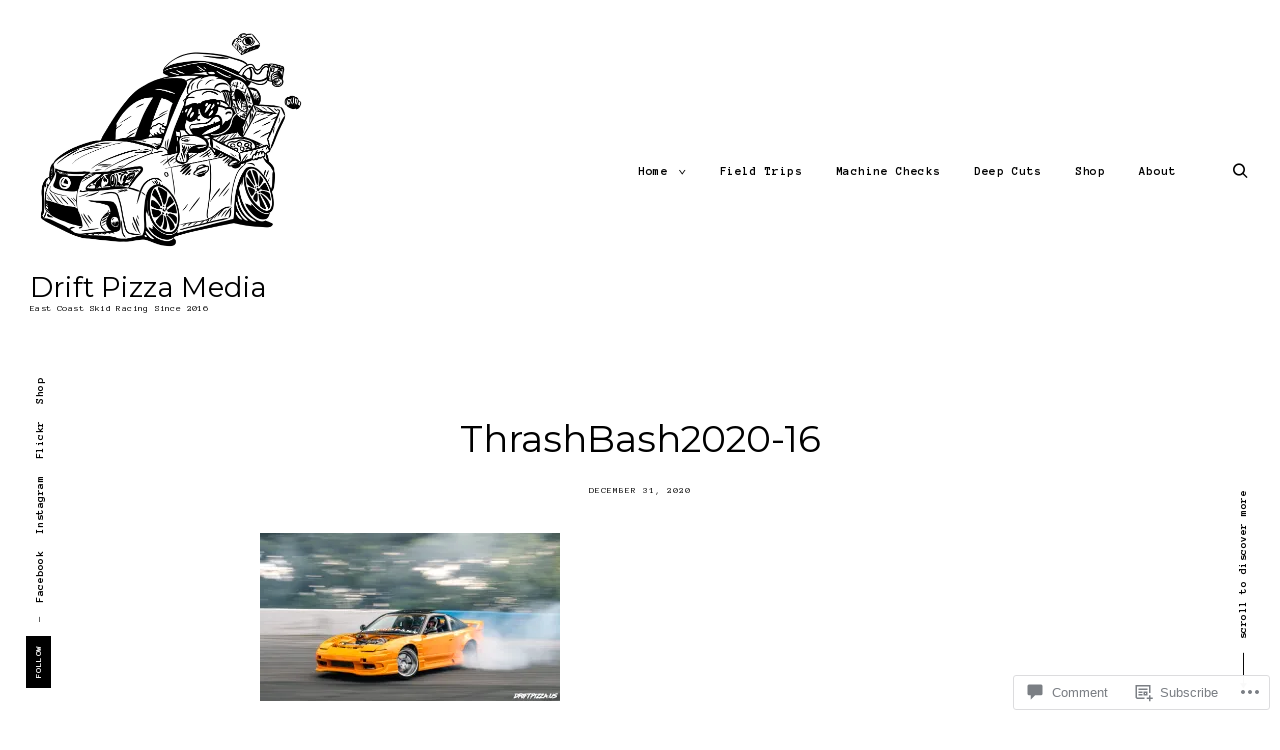

--- FILE ---
content_type: text/css;charset=utf-8
request_url: https://s0.wp.com/?custom-css=1&csblog=91mJ1&cscache=6&csrev=5
body_size: -95
content:
/*

.site-content {
    padding-top: 0 !important;
    padding-bottom: 0 !important;
}

*/